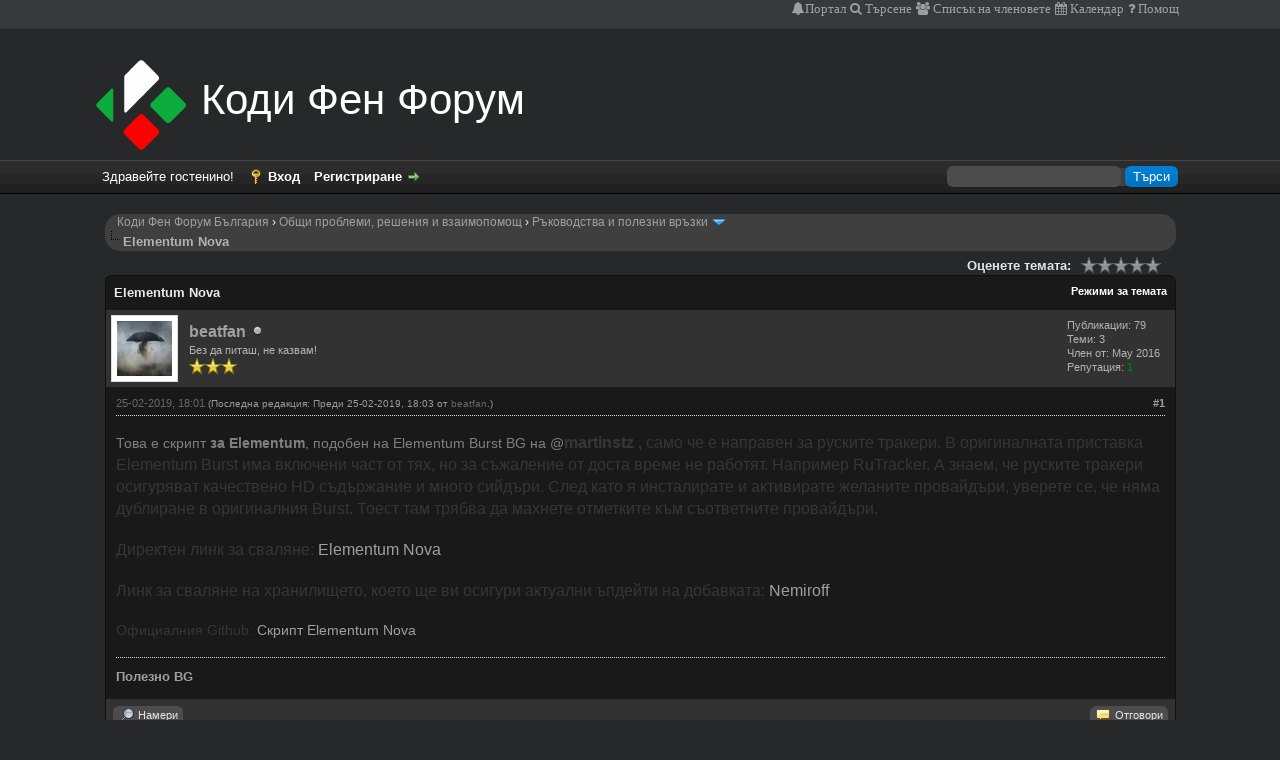

--- FILE ---
content_type: text/html; charset=UTF-8
request_url: https://kodibg.org/forum/thread-894.html
body_size: 9988
content:
<!DOCTYPE html PUBLIC "-//W3C//DTD XHTML 1.0 Transitional//EN" "http://www.w3.org/TR/xhtml1/DTD/xhtml1-transitional.dtd">
<html xml:lang="bg" lang="bg" xmlns="http://www.w3.org/1999/xhtml">
<head>
<title>Elementum Nova</title>

<link rel="alternate" type="application/rss+xml" title="Послени публикации (RSS 2.0)" href="https://kodibg.org/forum/syndication.php" />
<link rel="alternate" type="application/atom+xml" title="Послени публикации (Atom 1.0)" href="https://kodibg.org/forum/syndication.php?type=atom1.0" />
<meta http-equiv="Content-Type" content="text/html; charset=UTF-8" />
<meta http-equiv="Content-Script-Type" content="text/javascript" />
<script type="text/javascript" src="https://kodibg.org/forum/jscripts/jquery.js?ver=1838"></script>
<script type="text/javascript" src="https://kodibg.org/forum/jscripts/jquery.plugins.min.js?ver=1838"></script>
<script type="text/javascript" src="https://kodibg.org/forum/jscripts/general.js?ver=1838"></script>
<link type="text/css" rel="stylesheet" href="https://maxcdn.bootstrapcdn.com/font-awesome/4.7.0/css/font-awesome.min.css">
<link type="text/css" rel="stylesheet" href="https://kodibg.org/forum/cache/themes/theme7/global.min.css?t=1718113323" />
<link type="text/css" rel="stylesheet" href="https://kodibg.org/forum/cache/themes/theme7/css3.min.css?t=1718110476" />
<link type="text/css" rel="stylesheet" href="https://kodibg.org/forum/cache/themes/theme7/star_ratings.min.css?t=1718110476" />
<link type="text/css" rel="stylesheet" href="https://kodibg.org/forum/cache/themes/theme7/showthread.min.css?t=1718110476" />

<script type="text/javascript">
<!--
	lang.unknown_error = "Възникна непозната грешка.";

	lang.select2_match = "Един резултат е наличен, натисни enter, за да го избереш.";
	lang.select2_matches = "{1} резултата са налични, използвай стрелките нагоре и надолу, за да навигираш.";
	lang.select2_nomatches = "Не са открити съвпадения";
	lang.select2_inputtooshort_single = "Моля, въведете един или повече символа";
	lang.select2_inputtooshort_plural = "Моля, въведете {1} или повече символа";
	lang.select2_inputtoolong_single = "Моля, изтрийте един символ";
	lang.select2_inputtoolong_plural = "Моля, изтрийте {1} символа";
	lang.select2_selectiontoobig_single = "Можете да изберете само един артикул";
	lang.select2_selectiontoobig_plural = "Можете да изберете само {1} артикула";
	lang.select2_loadmore = "Зарежда още резултати...";
	lang.select2_searching = "Търсене...";

	var cookieDomain = ".kodibg.org";
	var cookiePath = "/forum/";
	var cookiePrefix = "";
	var cookieSecureFlag = "0";
	var deleteevent_confirm = "Желаете ли събитието да бъде изтрито?";
	var removeattach_confirm = "Желаете ли прикачения файл да бъде премахнат от публикацията?";
	var loading_text = 'Зареждане. <br />Моля, изчакайте...';
	var saving_changes = 'Записване на промените...';
	var use_xmlhttprequest = "1";
	var my_post_key = "4386f5a38cd6a03d2970b3e7b9830cc9";
	var rootpath = "https://kodibg.org/forum";
	var imagepath = "https://kodibg.org/forum/images";
  	var yes_confirm = "Да";
	var no_confirm = "Не";
	var MyBBEditor = null;
	var spinner_image = "https://kodibg.org/forum/images/spinner.gif";
	var spinner = "<img src='" + spinner_image +"' alt='' />";
	var modal_zindex = 9999;
// -->
</script>

<script type="text/javascript">
<!--
	var quickdelete_confirm = "Желаете ли публикацията да бъде изтрита?";
	var quickrestore_confirm = "Сигурен ли сте, че искате да възстановите тази публикация?";
	var allowEditReason = "1";
	lang.save_changes = "Запази промените";
	lang.cancel_edit = "Откажи редактиране";
	lang.quick_edit_update_error = "Имаше грешка при редактиране на отговор:";
	lang.quick_reply_post_error = "Имаше грешка при публикуване на отговор:";
	lang.quick_delete_error = "Имаше грешка при изтриване на отговор:";
	lang.quick_delete_success = "Публикацията беше изтрита успешно.";
	lang.quick_delete_thread_success = "Темата беше изтрита успешно.";
	lang.quick_restore_error = "Имаше грешка при възстановяване на отговор:";
	lang.quick_restore_success = "Публикацията беше възстановена успешно. ";
	lang.editreason = "Причина за редакция";
// -->
</script>
<!-- jeditable (jquery) -->
<script type="text/javascript" src="https://kodibg.org/forum/jscripts/report.js?ver=1804"></script>
<script src="https://kodibg.org/forum/jscripts/jeditable/jeditable.min.js"></script>
<script type="text/javascript" src="https://kodibg.org/forum/jscripts/thread.js?ver=1809"></script>
</head>
<body>
	
<div id="container">
		<a name="top" id="top"></a>
		<div id="header">        	
			<div id="logo">
				<div class="wrapper">
					<div class="logo"><div class="logo2"><!--i class="fa fa-cube fa-fw"--></i></div>Коди Фен Форум</div>
				    <ul class="menu top_links">
						
<a href="https://kodibg.org/forum/portal.php" class="fa fa-bell">Портал</a>

						
<a href="https://kodibg.org/forum/search.php" class="fa fa-search"> Търсене</a>

						
<a href="https://kodibg.org/forum/memberlist.php" class="fa fa-users"> Списък на членовете</a>

						
<a href="https://kodibg.org/forum/calendar.php" class="fa fa-calendar"> Календар</a>

						<a href="https://kodibg.org/forum/misc.php?action=help" class="fa fa-question"> Помощ</a>
					</ul>
				</div>
			</div>
			<div id="panel">
				<div class="upper">
					<div class="wrapper">
						
						<form action="https://kodibg.org/forum/search.php">
						<fieldset id="search">
							<input name="keywords" type="text" class="textbox" />
							<input value="Търси" type="submit" class="button" />
							<input type="hidden" name="action" value="do_search" />
							<input type="hidden" name="postthread" value="1" />
						</fieldset>
						</form>

						
						<!-- Continuation of div(class="upper") as opened in the header template -->
						<span class="welcome">Здравейте гостенино! <a href="https://kodibg.org/forum/member.php?action=login" onclick="$('#quick_login').modal({ fadeDuration: 250, keepelement: true, zIndex: (typeof modal_zindex !== 'undefined' ? modal_zindex : 9999) }); return false;" class="login">Вход</a> <a href="https://kodibg.org/forum/member.php?action=register" class="register">Регистриране</a></span>
					</div>
				</div>
				<div class="modal" id="quick_login" style="display: none;">
					<form method="post" action="https://kodibg.org/forum/member.php">
						<input name="action" type="hidden" value="do_login" />
						<input name="url" type="hidden" value="" />
						<input name="quick_login" type="hidden" value="1" />
						<input name="my_post_key" type="hidden" value="4386f5a38cd6a03d2970b3e7b9830cc9" />
						<table width="100%" cellspacing="0" cellpadding="5" border="0" class="tborder">
							<tr>
								<td class="thead" colspan="2"><strong>Вход</strong></td>
							</tr>
							
<tr>
	<td class="trow1" width="25%"><strong>Потребителско име</strong></td>
	<td class="trow1"><input name="quick_username" id="quick_login_username" type="text" value="" class="textbox initial_focus" /></td>
</tr>
<tr>
	<td class="trow2"><strong>Парола:</strong></td>
	<td class="trow2">
		<input name="quick_password" id="quick_login_password" type="password" value="" class="textbox" /><br />
		<a href="https://kodibg.org/forum/member.php?action=lostpw" class="lost_password">Забравили сте паролата си?</a>
	</td>
</tr>
<tr>
	<td class="trow1">&nbsp;</td>
	<td class="trow1 remember_me">
		<input name="quick_remember" id="quick_login_remember" type="checkbox" value="yes" class="checkbox" checked="checked" />
		<label for="quick_login_remember">Запомни ме</label>
	</td>
</tr>
<tr>
	<td class="trow2" colspan="2">
		<div align="center"><input name="submit" type="submit" class="button" value="Вход" /></div>
	</td>
</tr>

						</table>
					</form>
				</div>
				<script type="text/javascript">
					$("#quick_login input[name='url']").val($(location).attr('href'));
				</script>

					<!-- </div> in header_welcomeblock_member and header_welcomeblock_guest -->
				<!-- </div> in header_welcomeblock_member and header_welcomeblock_guest -->
			</div>
		</div>
		<div id="content">
			<div class="wrapper">
				
				
				
				
				
				
				
<div class="navigation">
&nbsp; &nbsp; 
<a href="https://kodibg.org/forum/index.php">Коди Фен Форум България</a>
&rsaquo;


<a href="forum-4.html">Общи проблеми, решения и взаимопомощ</a>
&rsaquo;


<a href="forum-3.html">Ръководства и полезни връзки</a>
 <img src="https://kodibg.org/forum/images/arrow_down.png" alt="v" title="" class="pagination_breadcrumb_link" id="breadcrumb_multipage" />
<div id="breadcrumb_multipage_popup" class="pagination pagination_breadcrumb" style="display: none;">

 <a href="forum-3.html" class="pagination_current">1</a>

<a href="forum-3-page-2.html" class="pagination_page">2</a>

<a href="forum-3-page-3.html" class="pagination_page">3</a>

<a href="forum-3-page-2.html" class="pagination_next">Следваща &raquo;</a>

</div>
<script type="text/javascript">
// <!--
	if(use_xmlhttprequest == "1")
	{
		$("#breadcrumb_multipage").popupMenu();
	}
// -->
</script>



<br /><img src="https://kodibg.org/forum/images/nav_bit.png" alt="" />

<span class="active">Elementum Nova</span>

</div>


	
	
	<div class="float_left">
		
	</div>
	<div class="float_right">
		
	</div>
	
<div style="margin-top: 6px; padding-right: 10px;" class="float_right">
		<script type="text/javascript">
		<!--
			lang.ratings_update_error = "";
		// -->
		</script>
		<script type="text/javascript" src="https://kodibg.org/forum/jscripts/rating.js?ver=1821"></script>
		<div class="inline_rating">
			<strong class="float_left" style="padding-right: 10px;">Оценете темата:</strong>
			<ul class="star_rating star_rating_notrated" id="rating_thread_894">
				<li style="width: 0%" class="current_rating" id="current_rating_894">0 гласа - средно 0</li>
				<li><a class="one_star" title="1 звезда от 5" href="./ratethread.php?tid=894&amp;rating=1&amp;my_post_key=4386f5a38cd6a03d2970b3e7b9830cc9">1</a></li>
				<li><a class="two_stars" title="2 звезди от 5" href="./ratethread.php?tid=894&amp;rating=2&amp;my_post_key=4386f5a38cd6a03d2970b3e7b9830cc9">2</a></li>
				<li><a class="three_stars" title="3 звезди от 5" href="./ratethread.php?tid=894&amp;rating=3&amp;my_post_key=4386f5a38cd6a03d2970b3e7b9830cc9">3</a></li>
				<li><a class="four_stars" title="4 звезди от 5" href="./ratethread.php?tid=894&amp;rating=4&amp;my_post_key=4386f5a38cd6a03d2970b3e7b9830cc9">4</a></li>
				<li><a class="five_stars" title="5 звезди от 5" href="./ratethread.php?tid=894&amp;rating=5&amp;my_post_key=4386f5a38cd6a03d2970b3e7b9830cc9">5</a></li>
			</ul>
		</div>
</div>

	<table border="0" cellspacing="0" cellpadding="5" class="tborder tfixed clear">
		<tr>
			<td class="thead">
				<div class="float_right">
					<span class="smalltext"><strong><a href="javascript:void(0)" id="thread_modes">Режими за темата</a></strong></span>
				</div>
				<div>
					<strong>Elementum Nova</strong>
				</div>
			</td>
		</tr>
<tr><td id="posts_container">
	<div id="posts">
		

<a name="pid15360" id="pid15360"></a>
<div class="post " style="" id="post_15360">
<div class="post_author">
	
<div class="author_avatar"><a href="user-617.html"><img src="https://i.imgur.com/XHE9eZK.jpg?dateline=1553841056" alt="" width="55" height="55" /></a></div>

	<div class="author_information">
			<strong><span class="largetext"><a href="https://kodibg.org/forum/user-617.html">beatfan</a></span></strong> 
<img src="https://kodibg.org/forum/images/buddy_offline.png" title="Извън линия" alt="Извън линия" class="buddy_status" />
<br />
			<span class="smalltext">
				Без да питаш, не казвам!<br />
				<img src="images/star.png" border="0" alt="*" /><img src="images/star.png" border="0" alt="*" /><img src="images/star.png" border="0" alt="*" /><br />
				
			</span>
	</div>
	<div class="author_statistics">
		

	Публикации: 79<br />
	Теми: 3<br />
	Член от: May 2016
	
<br />Репутация: 
<a href="reputation.php?uid=617"><strong class="reputation_positive">1</strong></a>



	</div>
</div>
<div class="post_content">
	<div class="post_head">
		
<div class="float_right" style="vertical-align: top">
<strong><a href="thread-894-post-15360.html#pid15360" title="Elementum Nova">#1</a></strong>

</div>

		
		<span class="post_date">25-02-2019, 18:01 <span class="post_edit" id="edited_by_15360">
<span class="edited_post">(Последна редакция: Преди 25-02-2019, 18:03 от <a href="https://kodibg.org/forum/user-617.html">beatfan</a>.)</span>
</span></span>
		
	</div>
	<div class="post_body scaleimages" id="pid_15360">
		Това е скрипт <span style="font-weight: bold;" class="mycode_b">за Elementum</span>, подобен на Elementum Burst BG на @<span style="color: #363636;" class="mycode_color"><span style="font-size: medium;" class="mycode_size"><span style="font-weight: bold;" class="mycode_b">martinstz , </span>само че е направен за руските тракери. В оригиналната приставка Elementum Burst има включени част от тях, но за съжаление от доста време не работят. Например RuTracker. А знаем, че руските тракери осигуряват качествено HD съдържание и много сийдъри. След като я инсталирате и активирате желаните провайдъри, уверете се, че няма дублиране в оригиналния Burst. Тоест там трябва да махнете отметките към съответните провайдъри.</span></span><br />
<br />
<span style="color: #363636;" class="mycode_color"><span style="font-size: medium;" class="mycode_size">Директен линк за сваляне: <a href="https://github.com/Nemiroff/script.elementum.nova/releases/download/v1.0.26/script.elementum.nova-1.0.26.zip" target="_blank" rel="noopener" class="mycode_url">Elementum Nova</a></span></span><br />
<br />
<span style="color: #363636;" class="mycode_color"><span style="font-size: medium;" class="mycode_size">Линк за сваляне на хранилището, което ще ви осигури актуални ъпдейти на добавката: <a href="https://nemiroff.github.io/kodi_repo/repo/repository.nemiroff/repository.nemiroff-1.0.1.zip" target="_blank" rel="noopener" class="mycode_url">Nemiroff</a></span></span><br />
<br />
<span style="color: #363636;" class="mycode_color">Официалния Github: <a href="https://github.com/Nemiroff/script.elementum.nova" target="_blank" rel="noopener" class="mycode_url">Скрипт Elementum Nova</a></span>
	</div>
	
	
<div class="signature scaleimages">
<a href="https://poleznobg.com/" target="_blank" rel="noopener" class="mycode_url"><span style="font-weight: bold;" class="mycode_b">Полезно BG</span></a>
</div>

	<div class="post_meta" id="post_meta_15360">
		
		<div class="float_right">
			
		</div>
	</div>
	
</div>
<div class="post_controls">
	<div class="postbit_buttons author_buttons float_left">
		
<a href="search.php?action=finduser&amp;uid=617" title="Публикации" class="postbit_find"><span>Намери</span></a>

	</div>
	<div class="postbit_buttons post_management_buttons float_right">
		
<a href="newreply.php?tid=894&amp;replyto=15360" title="Цитиране в отговор" class="postbit_quote postbit_mirage"><span>Отговори</span></a>

	</div>
</div>
</div>


<a name="pid16630" id="pid16630"></a>
<div class="post " style="" id="post_16630">
<div class="post_author">
	
<div class="author_avatar"><a href="user-3157.html"><img src="https://kodibg.org/forum/images/default_avatar.png" alt="" width="55" height="55" /></a></div>

	<div class="author_information">
			<strong><span class="largetext"><a href="https://kodibg.org/forum/user-3157.html">alvan</a></span></strong> 
<img src="https://kodibg.org/forum/images/buddy_offline.png" title="Извън линия" alt="Извън линия" class="buddy_status" />
<br />
			<span class="smalltext">
				Младши<br />
				<img src="images/star.png" border="0" alt="*" /><img src="images/star.png" border="0" alt="*" /><br />
				
			</span>
	</div>
	<div class="author_statistics">
		

	Публикации: 4<br />
	Теми: 0<br />
	Член от: Aug 2019
	
<br />Репутация: 
<a href="reputation.php?uid=3157"><strong class="reputation_neutral">0</strong></a>



	</div>
</div>
<div class="post_content">
	<div class="post_head">
		
<div class="float_right" style="vertical-align: top">
<strong><a href="thread-894-post-16630.html#pid16630" title="RE: Elementum Nova">#2</a></strong>

</div>

		
		<span class="post_date">30-08-2019, 04:35 <span class="post_edit" id="edited_by_16630"></span></span>
		
	</div>
	<div class="post_body scaleimages" id="pid_16630">
		Как да активираме желаните провайдъри в настройките на добавката и скриптовете не ми излиза нищо?
	</div>
	
	
	<div class="post_meta" id="post_meta_16630">
		
		<div class="float_right">
			
		</div>
	</div>
	
</div>
<div class="post_controls">
	<div class="postbit_buttons author_buttons float_left">
		
<a href="search.php?action=finduser&amp;uid=3157" title="Публикации" class="postbit_find"><span>Намери</span></a>

	</div>
	<div class="postbit_buttons post_management_buttons float_right">
		
<a href="newreply.php?tid=894&amp;replyto=16630" title="Цитиране в отговор" class="postbit_quote postbit_mirage"><span>Отговори</span></a>

	</div>
</div>
</div>


<a name="pid16631" id="pid16631"></a>
<div class="post " style="" id="post_16631">
<div class="post_author">
	
<div class="author_avatar"><a href="user-92.html"><img src="https://www.gravatar.com/avatar/293081ebe7e4244e6588f14b122ea3e2?s=100&amp;r=g&amp;d=mm.jpg?dateline=1476903845" alt="" width="55" height="55" /></a></div>

	<div class="author_information">
			<strong><span class="largetext"><a href="https://kodibg.org/forum/user-92.html">martinstz</a></span></strong> 
<img src="https://kodibg.org/forum/images/buddy_offline.png" title="Извън линия" alt="Извън линия" class="buddy_status" />
<br />
			<span class="smalltext">
				Addon Developer<br />
				<img src="images/star.png" border="0" alt="*" /><img src="images/star.png" border="0" alt="*" /><img src="images/star.png" border="0" alt="*" /><img src="images/star.png" border="0" alt="*" /><img src="images/star.png" border="0" alt="*" /><br />
				
			</span>
	</div>
	<div class="author_statistics">
		

	Публикации: 1,675<br />
	Теми: 19<br />
	Член от: Nov 2015
	
<br />Репутация: 
<a href="reputation.php?uid=92"><strong class="reputation_positive">233</strong></a>



	</div>
</div>
<div class="post_content">
	<div class="post_head">
		
<div class="float_right" style="vertical-align: top">
<strong><a href="thread-894-post-16631.html#pid16631" title="RE: Elementum Nova">#3</a></strong>

</div>

		
		<span class="post_date">30-08-2019, 12:46 <span class="post_edit" id="edited_by_16631"></span></span>
		
	</div>
	<div class="post_body scaleimages" id="pid_16631">
		<blockquote class="mycode_quote"><cite><span> (30-08-2019, 04:35)</span>alvan написа:  <a href="https://kodibg.org/forum/post-16630.html#pid16630" class="quick_jump"></a></cite>Как да активираме желаните провайдъри в настройките на добавката и скриптовете не ми излиза нищо?</blockquote><br />
Активират се, както при останалите Burst добавки към Елементум - като в настройките на добавката активирате съответния провайдър. Колкото до "излизането" на нещо от Burst добавките, многократно е обяснявано, че трябва 1-во в настройките им да изберете, по колко резултата да се заделят от провайдър (4-5 препоръчвам), и 2-ро в настройките на Елементум да изберете, по колко резултата да се показват на екрана (това е общо за всички провайдъри). Т.е. ако имате активирани 6 провайдъра по 5 резултата, то в настройките на Елементум задайте 30 резултата, защото там по подразбиране е 9 и няма как да се покажат всички открити резултати.
	</div>
	
	
<div class="signature scaleimages">
Връзка с репо Mar33: <br />
<a href="http://martinstz.com/repo/repository.mar33-3.3.33.zip" target="_blank" rel="noopener" class="mycode_url">http://martinstz.com/repo/repository.mar33-3.3.33.zip</a><br />

</div>

	<div class="post_meta" id="post_meta_16631">
		
		<div class="float_right">
			
		</div>
	</div>
	
</div>
<div class="post_controls">
	<div class="postbit_buttons author_buttons float_left">
		
<a href="search.php?action=finduser&amp;uid=92" title="Публикации" class="postbit_find"><span>Намери</span></a>

	</div>
	<div class="postbit_buttons post_management_buttons float_right">
		
<a href="newreply.php?tid=894&amp;replyto=16631" title="Цитиране в отговор" class="postbit_quote postbit_mirage"><span>Отговори</span></a>

	</div>
</div>
</div>


<a name="pid16632" id="pid16632"></a>
<div class="post " style="" id="post_16632">
<div class="post_author">
	
<div class="author_avatar"><a href="user-56.html"><img src="https://bg.gravatar.com/userimage/22510778/8be42ce85c7682b51cb33b6fc9854828.png?dateline=1489775893" alt="" width="55" height="55" /></a></div>

	<div class="author_information">
			<strong><span class="largetext"><a href="https://kodibg.org/forum/user-56.html"><span style="color: green;"><strong><em>Majide</em></strong></span></a></span></strong> 
<img src="https://kodibg.org/forum/images/buddy_offline.png" title="Извън линия" alt="Извън линия" class="buddy_status" />
<br />
			<span class="smalltext">
				Addon Developer<br />
				<img src="images/star.png" border="0" alt="*" /><img src="images/star.png" border="0" alt="*" /><img src="images/star.png" border="0" alt="*" /><img src="images/star.png" border="0" alt="*" /><img src="images/star.png" border="0" alt="*" /><img src="images/star.png" border="0" alt="*" /><img src="images/star.png" border="0" alt="*" /><br />
				
			</span>
	</div>
	<div class="author_statistics">
		

	Публикации: 2,120<br />
	Теми: 141<br />
	Член от: Oct 2015
	
<br />Репутация: 
<a href="reputation.php?uid=56"><strong class="reputation_positive">211</strong></a>



	</div>
</div>
<div class="post_content">
	<div class="post_head">
		
<div class="float_right" style="vertical-align: top">
<strong><a href="thread-894-post-16632.html#pid16632" title="RE: Elementum Nova">#4</a></strong>

</div>

		
		<span class="post_date">30-08-2019, 14:15 <span class="post_edit" id="edited_by_16632"></span></span>
		
	</div>
	<div class="post_body scaleimages" id="pid_16632">
		<blockquote class="mycode_quote"><cite><span> (30-08-2019, 12:46)</span>martinstz написа:  <a href="https://kodibg.org/forum/post-16631.html#pid16631" class="quick_jump"></a></cite>...ако имате активирани 6 провайдъра по 5 резултата, то в настройките на Елементум задайте 30 резултата, защото там по подразбиране е 9 и няма как да се покажат всички открити резултати.</blockquote> А който не знае таблицата за умножение, как да се оправи с това  <img src="https://kodibg.org/forum/images/smilies/tongue.png" alt="Tongue" title="Tongue" class="smilie smilie_5" />
	</div>
	
	
<div class="signature scaleimages">
<img src="https://i.ibb.co/jz6pqnw/notrobosmall.jpg" loading="lazy"  alt="[Изображение: notrobosmall.jpg]" class="mycode_img" />
</div>

	<div class="post_meta" id="post_meta_16632">
		
		<div class="float_right">
			
		</div>
	</div>
	
</div>
<div class="post_controls">
	<div class="postbit_buttons author_buttons float_left">
		
<a href="search.php?action=finduser&amp;uid=56" title="Публикации" class="postbit_find"><span>Намери</span></a>

	</div>
	<div class="postbit_buttons post_management_buttons float_right">
		
<a href="newreply.php?tid=894&amp;replyto=16632" title="Цитиране в отговор" class="postbit_quote postbit_mirage"><span>Отговори</span></a>

	</div>
</div>
</div>


<a name="pid16633" id="pid16633"></a>
<div class="post " style="" id="post_16633">
<div class="post_author">
	
<div class="author_avatar"><a href="user-92.html"><img src="https://www.gravatar.com/avatar/293081ebe7e4244e6588f14b122ea3e2?s=100&amp;r=g&amp;d=mm.jpg?dateline=1476903845" alt="" width="55" height="55" /></a></div>

	<div class="author_information">
			<strong><span class="largetext"><a href="https://kodibg.org/forum/user-92.html">martinstz</a></span></strong> 
<img src="https://kodibg.org/forum/images/buddy_offline.png" title="Извън линия" alt="Извън линия" class="buddy_status" />
<br />
			<span class="smalltext">
				Addon Developer<br />
				<img src="images/star.png" border="0" alt="*" /><img src="images/star.png" border="0" alt="*" /><img src="images/star.png" border="0" alt="*" /><img src="images/star.png" border="0" alt="*" /><img src="images/star.png" border="0" alt="*" /><br />
				
			</span>
	</div>
	<div class="author_statistics">
		

	Публикации: 1,675<br />
	Теми: 19<br />
	Член от: Nov 2015
	
<br />Репутация: 
<a href="reputation.php?uid=92"><strong class="reputation_positive">233</strong></a>



	</div>
</div>
<div class="post_content">
	<div class="post_head">
		
<div class="float_right" style="vertical-align: top">
<strong><a href="thread-894-post-16633.html#pid16633" title="RE: Elementum Nova">#5</a></strong>

</div>

		
		<span class="post_date">30-08-2019, 16:28 <span class="post_edit" id="edited_by_16633"></span></span>
		
	</div>
	<div class="post_body scaleimages" id="pid_16633">
		<blockquote class="mycode_quote"><cite><span> (30-08-2019, 14:15)</span>Majide написа:  <a href="https://kodibg.org/forum/post-16632.html#pid16632" class="quick_jump"></a></cite><blockquote class="mycode_quote"><cite><span> (30-08-2019, 12:46)</span>martinstz написа:  <a href="https://kodibg.org/forum/post-16631.html#pid16631" class="quick_jump"></a></cite>...ако имате активирани 6 провайдъра по 5 резултата, то в настройките на Елементум задайте 30 резултата, защото там по подразбиране е 9 и няма как да се покажат всички открити резултати.</blockquote> А който не знае таблицата за умножение, как да се оправи с това  <img src="https://kodibg.org/forum/images/smilies/tongue.png" alt="Tongue" title="Tongue" class="smilie smilie_5" /></blockquote><br />
Да използва калкулатор <img src="https://kodibg.org/forum/images/smilies/wink.png" alt="Wink" title="Wink" class="smilie smilie_2" />  <img src="https://kodibg.org/forum/images/smilies/biggrin.png" alt="Big Grin" title="Big Grin" class="smilie smilie_4" />
	</div>
	
	
<div class="signature scaleimages">
Връзка с репо Mar33: <br />
<a href="http://martinstz.com/repo/repository.mar33-3.3.33.zip" target="_blank" rel="noopener" class="mycode_url">http://martinstz.com/repo/repository.mar33-3.3.33.zip</a><br />

</div>

	<div class="post_meta" id="post_meta_16633">
		
		<div class="float_right">
			
		</div>
	</div>
	
</div>
<div class="post_controls">
	<div class="postbit_buttons author_buttons float_left">
		
<a href="search.php?action=finduser&amp;uid=92" title="Публикации" class="postbit_find"><span>Намери</span></a>

	</div>
	<div class="postbit_buttons post_management_buttons float_right">
		
<a href="newreply.php?tid=894&amp;replyto=16633" title="Цитиране в отговор" class="postbit_quote postbit_mirage"><span>Отговори</span></a>

	</div>
</div>
</div>


<a name="pid16634" id="pid16634"></a>
<div class="post " style="" id="post_16634">
<div class="post_author">
	
<div class="author_avatar"><a href="user-77.html"><img src="https://imgur.com/Jggzkl6s.png?dateline=1574513954" alt="" width="55" height="55" /></a></div>

	<div class="author_information">
			<strong><span class="largetext"><a href="https://kodibg.org/forum/user-77.html"><s>xbmcbg</s></a></span></strong> 
<img src="https://kodibg.org/forum/images/buddy_offline.png" title="Извън линия" alt="Извън линия" class="buddy_status" />
<br />
			<span class="smalltext">
				бил съм в село Пишурка,община Медковец<br />
				
				
			</span>
	</div>
	<div class="author_statistics">
		

	Публикации: 1,435<br />
	Теми: 49<br />
	Член от: Nov 2015
	

	</div>
</div>
<div class="post_content">
	<div class="post_head">
		
<div class="float_right" style="vertical-align: top">
<strong><a href="thread-894-post-16634.html#pid16634" title="RE: Elementum Nova">#6</a></strong>

</div>

		
		<span class="post_date">30-08-2019, 16:50 <span class="post_edit" id="edited_by_16634"></span></span>
		
	</div>
	<div class="post_body scaleimages" id="pid_16634">
		Има и система за пресмятаме на пръсти, учи се във втори клас от децата в Северна Америка учудващо бърза и прецизна. Навремето като студент нямах пари за калкулатор и смятах със сметачна линия, на логаритмите винаги бях по-бърз от разглезените западняци с калкулатори.
	</div>
	
	
	<div class="post_meta" id="post_meta_16634">
		
		<div class="float_right">
			
		</div>
	</div>
	
</div>
<div class="post_controls">
	<div class="postbit_buttons author_buttons float_left">
		
<a href="search.php?action=finduser&amp;uid=77" title="Публикации" class="postbit_find"><span>Намери</span></a>

	</div>
	<div class="postbit_buttons post_management_buttons float_right">
		
<a href="newreply.php?tid=894&amp;replyto=16634" title="Цитиране в отговор" class="postbit_quote postbit_mirage"><span>Отговори</span></a>

	</div>
</div>
</div>


<a name="pid16669" id="pid16669"></a>
<div class="post " style="" id="post_16669">
<div class="post_author">
	
<div class="author_avatar"><a href="user-3157.html"><img src="https://kodibg.org/forum/images/default_avatar.png" alt="" width="55" height="55" /></a></div>

	<div class="author_information">
			<strong><span class="largetext"><a href="https://kodibg.org/forum/user-3157.html">alvan</a></span></strong> 
<img src="https://kodibg.org/forum/images/buddy_offline.png" title="Извън линия" alt="Извън линия" class="buddy_status" />
<br />
			<span class="smalltext">
				Младши<br />
				<img src="images/star.png" border="0" alt="*" /><img src="images/star.png" border="0" alt="*" /><br />
				
			</span>
	</div>
	<div class="author_statistics">
		

	Публикации: 4<br />
	Теми: 0<br />
	Член от: Aug 2019
	
<br />Репутация: 
<a href="reputation.php?uid=3157"><strong class="reputation_neutral">0</strong></a>



	</div>
</div>
<div class="post_content">
	<div class="post_head">
		
<div class="float_right" style="vertical-align: top">
<strong><a href="thread-894-post-16669.html#pid16669" title="RE: Elementum Nova">#7</a></strong>

</div>

		
		<span class="post_date">04-09-2019, 16:43 <span class="post_edit" id="edited_by_16669"></span></span>
		
	</div>
	<div class="post_body scaleimages" id="pid_16669">
		Оправих се.Кодито се беше омазало и не ми излизаха настройките на добавките след преинсталация всичко е добре. Благодаря ви!
	</div>
	
	
	<div class="post_meta" id="post_meta_16669">
		
		<div class="float_right">
			
		</div>
	</div>
	
</div>
<div class="post_controls">
	<div class="postbit_buttons author_buttons float_left">
		
<a href="search.php?action=finduser&amp;uid=3157" title="Публикации" class="postbit_find"><span>Намери</span></a>

	</div>
	<div class="postbit_buttons post_management_buttons float_right">
		
<a href="newreply.php?tid=894&amp;replyto=16669" title="Цитиране в отговор" class="postbit_quote postbit_mirage"><span>Отговори</span></a>

	</div>
</div>
</div>

	</div>
</td></tr>
		<tr>
			<td class="tfoot">
				
	<div class="float_right">
		<form action="search.php" method="post">
			<input type="hidden" name="action" value="thread" />
			<input type="hidden" name="tid" value="894" />
			<input type="text" name="keywords" value="Въведете ключови думи" onfocus="if(this.value == 'Въведете ключови думи') { this.value = ''; }" onblur="if(this.value=='') { this.value='Въведете ключови думи'; }" class="textbox" size="25" />
			<input type="submit" class="button" value="Търси в темата" />
		</form>
	</div>

				<div>
					<strong>&laquo; <a href="thread-894-nextoldest.html">Следващата по-стара</a> | <a href="thread-894-nextnewest.html">Следващата по-нова</a> &raquo;</strong>
				</div>
			</td>
		</tr>
	</table>
	<div class="float_left">
		
	</div>
	<div style="padding-top: 4px;" class="float_right">
		
	</div>
	<br class="clear" />
	
	
	
<br />
<table border="0" cellspacing="0" cellpadding="5" class="tborder">
<tr>
<td class="thead" align="center" colspan="6"><strong>Теми, които вероятно са свързани...</strong></td>
</tr>
<tr>
<td class="tcat" align="center" colspan="2"><span class="smalltext"><strong>Тема:</strong></span></td>
<td class="tcat" align="center"><span class="smalltext"><strong>Автор</strong></span></td>
<td class="tcat" align="center"><span class="smalltext"><strong>Отговори:</strong></span></td>
<td class="tcat" align="center"><span class="smalltext"><strong>Прегледи:</strong></span></td>
<td class="tcat" align="center"><span class="smalltext"><strong>Последна публикация</strong></span></td>
</tr>

<tr>
	<td align="center" class="trow1" width="2%">&nbsp;</td>
	<td class="trow1"><a href="thread-1572.html">Как да използваме Elementum пълноценно</a></td>
	<td align="center" class="trow1"><a href="https://kodibg.org/forum/user-92.html">martinstz</a></td>
	<td align="center" class="trow1"><a href="https://kodibg.org/forum/misc.php?action=whoposted&tid=1572" onclick="MyBB.whoPosted(1572); return false;">6</a></td>
	<td align="center" class="trow1">12,215</td>
	<td class="trow1" style="white-space: nowrap">
		<span class="smalltext">04-05-2024, 11:48<br />
		<a href="thread-1572-lastpost.html">Последна публикация</a>: <a href="https://kodibg.org/forum/user-92.html">martinstz</a></span>
	</td>
	</tr>

</table>

	<br />
	<div class="float_left">		
			<a href="printthread.php?tid=894"><i class="fa fa-print" aria-hidden="true"></i> Версия за принтиране</a>
			<br>
			<br>
			<br>
	</div>

	<div class="float_right" style="text-align: right;">
		
		
<form action="forumdisplay.php" method="get">
<span class="smalltext"><strong>Отваряне на:</strong></span>
<select name="fid" class="forumjump">
<option value="-4">Личните съобщения</option>
<option value="-3">Настройките</option>
<option value="-5">Кой е на линия?</option>
<option value="-2">Търсене</option>
<option value="-1">Началото на форума</option>

<option value="1" > За форума</option>

<option value="2" >-- Официални съобщения и правила, предложения и дискусии</option>

<option value="4" > Общи проблеми, решения и взаимопомощ</option>

<option value="3" selected="selected">-- Ръководства и полезни връзки</option>

<option value="6" >-- Общи дискусии, проблеми и решения</option>

<option value="5" >-- Компоненти за Kodi</option>

<option value="47" >-- Игри в Коди</option>

<option value="13" > Софтуер § Хардуер</option>

<option value="14" >-- Операционни системи § Софтуер</option>

<option value="33" >-- OpenELEC / LibreELEC / CoreELEC / AlexELEC / EmuELEC</option>

<option value="10" >-- Хардуер: RPi/miniPC/HTPC/Game consoles</option>

<option value="38" >-- Android TV BOX</option>

<option value="49" >-- Смарт Телевизори</option>

<option value="48" >-- Дистанционни управления</option>

<option value="7" > Разработка</option>

<option value="8" >-- Програмиране</option>

<option value="9" >-- Заявки и идеи за разработка</option>

<option value="32" >-- Обяви</option>

<option value="21" > Живота извън Kodi</option>

<option value="22" >-- Електронни услуги</option>

<option value="25" >-- Общи приказки</option>

</select>

<input type="submit" class="button" value="Приложи" />

</form>
<script type="text/javascript">
$(".forumjump").on('change', function() {
	var option = $(this).val();

	if(option < 0)
	{
		window.location = 'forumdisplay.php?fid='+option;
	}
	else
	{
		window.location = 'forum-'+option+'.html';
	}
});
</script>

	</div>
	<br class="clear" />
	
	

	</div>
</div>
<div id="footer">
	<div class="upper">
		<div class="wrapper">
			
<div class="language">
<form method="POST" action="/forum/showthread.php" id="lang_select">
	<input type="hidden" name="tid" value="894" />

	<input type="hidden" name="my_post_key" value="4386f5a38cd6a03d2970b3e7b9830cc9" />
	<select name="language" onchange="MyBB.changeLanguage();">
		<optgroup label="Бърз избор на език">
			
<option value="bulgarian" selected="selected">&nbsp;&nbsp;&nbsp;Bulgarian (български)</option>

<option value="english">&nbsp;&nbsp;&nbsp;English (American)</option>

		</optgroup>
	</select>
	
<input type="submit" class="button" value="Приложи" />

</form>
</div>

			
<div class="theme">
<form method="POST" action="/forum/showthread.php" id="theme_select">
	<input type="hidden" name="tid" value="894" />

	<input type="hidden" name="my_post_key" value="4386f5a38cd6a03d2970b3e7b9830cc9" />
	
<select name="theme" onchange="MyBB.changeTheme();">
<optgroup label="Бърз избор на тема">

<option value="7">MyBB Dark</option>

<option value="2">Default</option>

<option value="3">Square</option>

<option value="4">MyBB GoMobile</option>

</optgroup>
</select>

	
<input type="submit" class="button" value="Приложи" />

</form>
</div>

			<ul class="menu bottom_links">
				
				<li><a href="https://kodibg.org/">Коди Фен Форум България</a></li>
				<li><a href="#top">Отиди горе</a></li>
				<li><a href="misc.php?action=switch_version&amp;my_post_key=3d48bc0d30e60a7df52ef9e65eef9ccb">Mobile Version</a></li>
				<li><a href="https://kodibg.org/forum/misc.php?action=markread"></a></li>
				<li><a href="https://kodibg.org/forum/misc.php?action=syndication">RSS синдикация</a></li>
			</ul>
		</div>
	</div>
	<div class="lower">
		<div class="wrapper">
			<span id="current_time"><strong>Час:</strong> 01-02-2026, 02:16</span>
			<span id="copyright">
				<!-- MyBB is free software developed and maintained by a volunteer community.
					It would be much appreciated by the MyBB Group if you left the full copyright and "powered by" notice intact,
					to show your support for MyBB.  If you choose to remove or modify the copyright below,
					you may be refused support on the MyBB Community Forums.

					This is free software, support us and we'll support you. -->
				Осъществено чрез <a href="https://mybb.com" target="_blank">MyBB</a>, &copy; 2002-2026 <a href="https://mybb.com" target="_blank">MyBB Group</a>.
				<!-- End powered by --> 
				
				<!-- I provide this theme to the MyBB Community Free of Charge and under a free license. I cannot stop you from removing the theme credits but consider that I put effort into the theme. If you choose to remove the theme credit consider setting up a donation to me through PayPal or Bitcoin by contacting me on the MyBB Community Forums  -->
				<a href="https://icyforums.org/">Developed by IcyForums</a>
			</span>
		</div>
	</div>
</div>
<!-- The following piece of code allows MyBB to run scheduled tasks. DO NOT REMOVE --><!-- End task image code -->

</div>

	<div id="thread_modes_popup" class="popup_menu" style="display: none;"><div class="popup_item_container"><a href="showthread.php?mode=linear&amp;tid=894&amp;pid=15360#pid15360" class="popup_item">Линеен режим</a></div><div class="popup_item_container"><a href="showthread.php?mode=threaded&amp;tid=894&amp;pid=15360#pid15360" class="popup_item">Нишков режим</a></div></div>
	<script type="text/javascript">
	// <!--
		if(use_xmlhttprequest == "1")
		{
			$("#thread_modes").popupMenu();
		}
	// -->
	</script>
	<script type="text/javascript">
		$(".author_avatar img").error(function () {
			$(this).unbind("error").closest('.author_avatar').remove();
		});
	</script>
</body>
</html>
